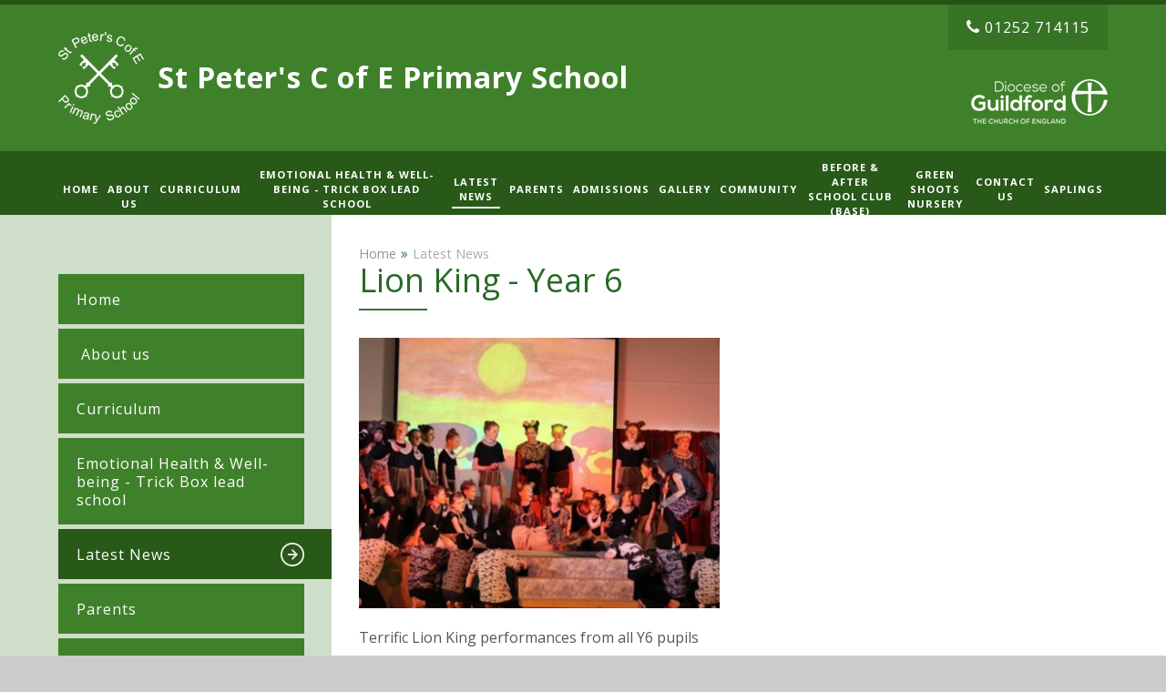

--- FILE ---
content_type: text/html
request_url: https://www.stpeters-farnham.surrey.sch.uk/news/?pid=0&nid=6&storyid=380
body_size: 54992
content:

<!DOCTYPE html>
<!--[if IE 7]><html class="no-ios no-js lte-ie9 lte-ie8 lte-ie7" lang="en" xml:lang="en"><![endif]-->
<!--[if IE 8]><html class="no-ios no-js lte-ie9 lte-ie8"  lang="en" xml:lang="en"><![endif]-->
<!--[if IE 9]><html class="no-ios no-js lte-ie9"  lang="en" xml:lang="en"><![endif]-->
<!--[if !IE]><!--> <html class="no-ios no-js"  lang="en" xml:lang="en"><!--<![endif]-->
	<head>
		<meta http-equiv="X-UA-Compatible" content="IE=edge" />
		<meta http-equiv="content-type" content="text/html; charset=utf-8"/>
		
		<link rel="canonical" href="https://www.stpeters-farnham.surrey.sch.uk/news/?pid=0&amp;nid=6&amp;storyid=380">
		<link rel="stylesheet" integrity="sha512-SfTiTlX6kk+qitfevl/7LibUOeJWlt9rbyDn92a1DqWOw9vWG2MFoays0sgObmWazO5BQPiFucnnEAjpAB+/Sw==" crossorigin="anonymous" referrerpolicy="no-referrer" media="screen" href="https://cdnjs.cloudflare.com/ajax/libs/font-awesome/4.7.0/css/font-awesome.min.css?cache=260112">
<!--[if IE 7]><link rel="stylesheet" media="screen" href="https://cdn.juniperwebsites.co.uk/_includes/font-awesome/4.2.0/css/font-awesome-ie7.min.css?cache=v4.6.56.3">
<![endif]-->
		<title>St Peter's C of E Primary School - Lion King - Year 6</title>
		
<!--[if IE]>
<script>
console = {log:function(){return;}};
</script>
<![endif]-->

<script>
	var boolItemEditDisabled;
	var boolLanguageMode, boolLanguageEditOriginal;
	var boolViewingConnect;
	var boolConnectDashboard;
	var displayRegions = [];
	var intNewFileCount = 0;
	strItemType = "news story";
	strSubItemType = "News Story";

	var featureSupport = {
		tagging: false,
		eventTagging: false
	};
	var boolLoggedIn = false;
boolAdminMode = false;
	var boolSuperUser = false;
strCookieBarStyle = 'none';
	intParentPageID = "0";
	intCurrentItemID = 380;
	intCurrentCatID = 6;
boolIsHomePage = false;
	boolItemEditDisabled = true;
	boolLanguageEditOriginal=true;
	strCurrentLanguage='en-gb';	strFileAttachmentsUploadLocation = 'bottom';	boolViewingConnect = false;	boolConnectDashboard = false;	var objEditorComponentList = {};

</script>

<script src="https://cdn.juniperwebsites.co.uk/admin/_includes/js/mutation_events.min.js?cache=v4.6.56.3"></script>
<script src="https://cdn.juniperwebsites.co.uk/admin/_includes/js/jquery/jquery.js?cache=v4.6.56.3"></script>
<script src="https://cdn.juniperwebsites.co.uk/admin/_includes/js/jquery/jquery.prefilter.js?cache=v4.6.56.3"></script>
<script src="https://cdn.juniperwebsites.co.uk/admin/_includes/js/jquery/jquery.query.js?cache=v4.6.56.3"></script>
<script src="https://cdn.juniperwebsites.co.uk/admin/_includes/js/jquery/js.cookie.js?cache=v4.6.56.3"></script>
<script src="/_includes/editor/template-javascript.asp?cache=260112"></script>
<script src="/admin/_includes/js/functions/minified/functions.login.new.asp?cache=260112"></script>

  <script>

  </script>
<link href="https://www.stpeters-farnham.surrey.sch.uk/feeds/news.asp?nid=6&amp;pid=380&lang=en" rel="alternate" type="application/rss+xml" title="St Peter's C of E Primary School - News Feed"><link href="https://www.stpeters-farnham.surrey.sch.uk/feeds/comments.asp?title=Lion King - Year 6&amp;storyid=380&amp;nid=6&amp;item=news&amp;pid=0&lang=en" rel="alternate" type="application/rss+xml" title="St Peter's C of E Primary School - Lion King - Year 6 - Blog Post Comments"><link rel="stylesheet" media="screen" href="/_site/css/main.css?cache=260112">


	<meta name="mobile-web-app-capable" content="yes">
	<meta name="apple-mobile-web-app-capable" content="yes">
	<meta name="viewport" content="width=device-width, initial-scale=1, minimum-scale=1, maximum-scale=1">
	<link rel="author" href="/humans.txt">
	<link rel="icon" href="/_site/images/favicons/favicon.ico">
	<link rel="apple-touch-icon" href="/_site/images/favicons/favicon.png">
	<link href='https://fonts.googleapis.com/css?family=Open+Sans:400,700,400italic,600,600italic,700italic' rel='stylesheet' type='text/css'>
	<link href='https://fonts.googleapis.com/css?family=Lato:900' rel='stylesheet' type='text/css'>
	<link href='https://fonts.googleapis.com/css?family=Merriweather:300italic' rel='stylesheet' type='text/css'>

	<script type="text/javascript">
	var iOS = ( navigator.userAgent.match(/(iPad|iPhone|iPod)/g) ? true : false );
	if (iOS) { $('html').removeClass('no-ios').addClass('ios'); }
	</script>
<link rel="stylesheet" type="text/css" media="screen" href="/_site/css/content.css" /><link rel="stylesheet" media="screen" href="https://cdn.juniperwebsites.co.uk/_includes/css/content-blocks.css?cache=v4.6.56.3">
<link rel="stylesheet" media="screen" href="/_includes/css/cookie-colour.asp?cache=260112">
<link rel="stylesheet" media="screen" href="https://cdn.juniperwebsites.co.uk/_includes/css/cookies.css?cache=v4.6.56.3">
<link rel="stylesheet" media="screen" href="https://cdn.juniperwebsites.co.uk/_includes/css/cookies.advanced.css?cache=v4.6.56.3">
<link rel="stylesheet" media="screen" href="/_site/css/news.css?cache=260112">
<link rel="stylesheet" media="screen" href="https://cdn.juniperwebsites.co.uk/_includes/css/overlord.css?cache=v4.6.56.3">
<link rel="stylesheet" media="screen" href="https://cdn.juniperwebsites.co.uk/_includes/css/templates.css?cache=v4.6.56.3">
<link rel="stylesheet" media="screen" href="/_site/css/attachments.css?cache=260112">
<link rel="stylesheet" media="screen" href="/_site/css/templates.css?cache=260112">
<style>#print_me { display: none;}</style><script src="https://cdn.juniperwebsites.co.uk/admin/_includes/js/modernizr.js?cache=v4.6.56.3"></script>
<script integrity="sha256-oTyWrNiP6Qftu4vs2g0RPCKr3g1a6QTlITNgoebxRc4=" crossorigin="anonymous" referrerpolicy="no-referrer" src="https://code.jquery.com/ui/1.10.4/jquery-ui.min.js?cache=260112"></script>
<script src="https://cdn.juniperwebsites.co.uk/admin/_includes/js/jquery/jquery.ui.timepicker.min.js?cache=v4.6.56.3"></script>
<link rel="stylesheet" media="screen" href="https://cdn.juniperwebsites.co.uk/admin/_includes/css/jquery.ui.timepicker.css?cache=v4.6.56.3">
<script src="https://cdn.juniperwebsites.co.uk/admin/_includes/js/jquery/jquery-ui.touch-punch.min.js?cache=v4.6.56.3"></script>
<link rel="stylesheet" media="screen" href="https://cdn.juniperwebsites.co.uk/admin/_includes/css/jquery-ui.css?cache=v4.6.56.3">
<script src="https://cdn.juniperwebsites.co.uk/_includes/js/swfobject.js?cache=v4.6.56.3"></script>

        <meta property="og:site_name" content="St Peter's C of E Primary School" />
        <meta property="og:title" content="Lion King - Year 6" />
        <meta property="og:image" content="https://www.stpeters-farnham.surrey.sch.uk/_site/data/images/news/380/lion%20king%20play.jpg" />
        <meta property="og:type" content="website" />
        <meta property="twitter:card" content="summary" />
</head>


    <body>


<div id="print_me"></div>
<div class="mason mason--inner">

	<section class="access">
		<a class="access__anchor" name="header"></a>
		<a class="access__link" href="#content">Skip to content &darr;</a>
	</section>

	

	<header class="section header">
		<div class="header__inner">
			<a href="/" class="header__logo">
				<img src="/_site/images/design/logo.png">
			</a>
			<div class="header__title">
				<h1>
					St Peter's C of E <span>Primary School</span>
				</h1>
			</div>
			<div class="header__links">
				
				<a href="tel:01252714115"><i class="fa fa-phone" aria-hidden="Phone"></i>01252 714115</a>
			</div>
			<div class="header__dofg">
				<img src="/_site/images/design/dofg.png" alt="dofg">
			</div>
		</div>
	</header>

	<div id="menuBtn" class="menu__btn">
		<div id="menuBtnText" class="menu__btn__text">
			<div class="menu__btn__close">Close<i class="fa fa-times"></i></div>
			<div class="menu__btn__menu">Menu<i class="fa fa-bars"></i></div>
		</div>
	</div>

	<nav class="section menu">
		<div class="menu__inner">
			<ul class="menu__list"><li class="menu__list__item menu__list__item--page_1"><a class="menu__list__item__link" id="page_1" href="/"><span>Home</span></a><button class="menu__list__item__button" data-tab=".menu__list__item--page_1--expand"><i class="menu__list__item__button__icon fa fa-angle-down"></i></button></li><li class="menu__list__item menu__list__item--page_6 menu__list__item--subitems"><a class="menu__list__item__link" id="page_6" href="/page/?title=%26%238203%3B+About+us&amp;pid=6"><span>&#8203; About us</span></a><button class="menu__list__item__button" data-tab=".menu__list__item--page_6--expand"><i class="menu__list__item__button__icon fa fa-angle-down"></i></button><ul class="menu__list__item__sub"><li class="menu__list__item menu__list__item--page_593"><a class="menu__list__item__link" id="page_593" href="/page/?title=Our+Vision+and+Values&amp;pid=593"><span>Our Vision and Values</span></a><button class="menu__list__item__button" data-tab=".menu__list__item--page_593--expand"><i class="menu__list__item__button__icon fa fa-angle-down"></i></button></li><li class="menu__list__item menu__list__item--page_12"><a class="menu__list__item__link" id="page_12" href="/page/?title=Staff+at+St+Peter%27s&amp;pid=12"><span>Staff at St Peter's</span></a><button class="menu__list__item__button" data-tab=".menu__list__item--page_12--expand"><i class="menu__list__item__button__icon fa fa-angle-down"></i></button></li><li class="menu__list__item menu__list__item--page_18"><a class="menu__list__item__link" id="page_18" href="/page/?title=Governors&amp;pid=18"><span>Governors</span></a><button class="menu__list__item__button" data-tab=".menu__list__item--page_18--expand"><i class="menu__list__item__button__icon fa fa-angle-down"></i></button></li><li class="menu__list__item menu__list__item--page_185"><a class="menu__list__item__link" id="page_185" href="/page/?title=COLLECTIVE+WORSHIP&amp;pid=185"><span>COLLECTIVE WORSHIP</span></a><button class="menu__list__item__button" data-tab=".menu__list__item--page_185--expand"><i class="menu__list__item__button__icon fa fa-angle-down"></i></button></li><li class="menu__list__item menu__list__item--page_20"><a class="menu__list__item__link" id="page_20" href="/page/?title=Spiritual+Moral+Social+Cultural&amp;pid=20"><span>Spiritual Moral Social Cultural</span></a><button class="menu__list__item__button" data-tab=".menu__list__item--page_20--expand"><i class="menu__list__item__button__icon fa fa-angle-down"></i></button></li><li class="menu__list__item menu__list__item--page_17"><a class="menu__list__item__link" id="page_17" href="/page/?title=Pupil+Premium++%26amp%3B+Sports+Fund&amp;pid=17"><span>Pupil Premium  &amp; Sports Fund</span></a><button class="menu__list__item__button" data-tab=".menu__list__item--page_17--expand"><i class="menu__list__item__button__icon fa fa-angle-down"></i></button></li><li class="menu__list__item menu__list__item--page_3"><a class="menu__list__item__link" id="page_3" href="/page/?title=Whole+School+National+Awards&amp;pid=3"><span>Whole School National Awards</span></a><button class="menu__list__item__button" data-tab=".menu__list__item--page_3--expand"><i class="menu__list__item__button__icon fa fa-angle-down"></i></button></li><li class="menu__list__item menu__list__item--url_1"><a class="menu__list__item__link" id="url_1" href="/calendar/?calid=1&amp;pid=6&amp;viewid=1"><span>Calendar</span></a><button class="menu__list__item__button" data-tab=".menu__list__item--url_1--expand"><i class="menu__list__item__button__icon fa fa-angle-down"></i></button></li><li class="menu__list__item menu__list__item--page_44"><a class="menu__list__item__link" id="page_44" href="/page/?title=Clubs&amp;pid=44"><span>Clubs</span></a><button class="menu__list__item__button" data-tab=".menu__list__item--page_44--expand"><i class="menu__list__item__button__icon fa fa-angle-down"></i></button></li><li class="menu__list__item menu__list__item--page_25"><a class="menu__list__item__link" id="page_25" href="/page/?title=Term+Dates%26%23160%3B&amp;pid=25"><span>Term Dates&#160;</span></a><button class="menu__list__item__button" data-tab=".menu__list__item--page_25--expand"><i class="menu__list__item__button__icon fa fa-angle-down"></i></button></li><li class="menu__list__item menu__list__item--url_3"><a class="menu__list__item__link" id="url_3" href="http://reports.ofsted.gov.uk/inspection-reports/find-inspection-report/provider/ELS/125182" target="_blank" rel="external"><span>OFSTED</span></a><button class="menu__list__item__button" data-tab=".menu__list__item--url_3--expand"><i class="menu__list__item__button__icon fa fa-angle-down"></i></button></li><li class="menu__list__item menu__list__item--page_202"><a class="menu__list__item__link" id="page_202" href="/page/?title=OFSTED+March+2024&amp;pid=202"><span>OFSTED March 2024</span></a><button class="menu__list__item__button" data-tab=".menu__list__item--page_202--expand"><i class="menu__list__item__button__icon fa fa-angle-down"></i></button></li><li class="menu__list__item menu__list__item--page_14"><a class="menu__list__item__link" id="page_14" href="/page/?title=SIAMS+%2D+church+inspection+%2DMarch+2023+%2D+graded+Excellent+in+all+areas+%2D+see+report+below&amp;pid=14"><span>SIAMS - church inspection -March 2023 - graded Excellent in all areas - see report below</span></a><button class="menu__list__item__button" data-tab=".menu__list__item--page_14--expand"><i class="menu__list__item__button__icon fa fa-angle-down"></i></button></li><li class="menu__list__item menu__list__item--page_15"><a class="menu__list__item__link" id="page_15" href="/page/?title=Attainment+data&amp;pid=15"><span>Attainment data</span></a><button class="menu__list__item__button" data-tab=".menu__list__item--page_15--expand"><i class="menu__list__item__button__icon fa fa-angle-down"></i></button></li><li class="menu__list__item menu__list__item--page_440"><a class="menu__list__item__link" id="page_440" href="/page/?title=Progress+Data+%26amp%3B+Finance&amp;pid=440"><span>Progress Data &amp; Finance</span></a><button class="menu__list__item__button" data-tab=".menu__list__item--page_440--expand"><i class="menu__list__item__button__icon fa fa-angle-down"></i></button></li><li class="menu__list__item menu__list__item--page_13"><a class="menu__list__item__link" id="page_13" href="/page/?title=School+Committees+%26amp%3B+Leadership&amp;pid=13"><span>School Committees &amp; Leadership</span></a><button class="menu__list__item__button" data-tab=".menu__list__item--page_13--expand"><i class="menu__list__item__button__icon fa fa-angle-down"></i></button></li><li class="menu__list__item menu__list__item--page_43"><a class="menu__list__item__link" id="page_43" href="/page/?title=School+Day&amp;pid=43"><span>School Day</span></a><button class="menu__list__item__button" data-tab=".menu__list__item--page_43--expand"><i class="menu__list__item__button__icon fa fa-angle-down"></i></button></li><li class="menu__list__item menu__list__item--page_46"><a class="menu__list__item__link" id="page_46" href="/page/?title=Newsletters&amp;pid=46"><span>Newsletters</span></a><button class="menu__list__item__button" data-tab=".menu__list__item--page_46--expand"><i class="menu__list__item__button__icon fa fa-angle-down"></i></button></li><li class="menu__list__item menu__list__item--page_138"><a class="menu__list__item__link" id="page_138" href="/page/?title=Safeguarding&amp;pid=138"><span>Safeguarding</span></a><button class="menu__list__item__button" data-tab=".menu__list__item--page_138--expand"><i class="menu__list__item__button__icon fa fa-angle-down"></i></button></li><li class="menu__list__item menu__list__item--page_454"><a class="menu__list__item__link" id="page_454" href="/page/?title=Vacancies&amp;pid=454"><span>Vacancies</span></a><button class="menu__list__item__button" data-tab=".menu__list__item--page_454--expand"><i class="menu__list__item__button__icon fa fa-angle-down"></i></button></li><li class="menu__list__item menu__list__item--page_652"><a class="menu__list__item__link" id="page_652" href="/page/?title=SIAMS++March+2023+%2D+excellent+in+all+areas&amp;pid=652"><span>SIAMS  March 2023 - excellent in all areas</span></a><button class="menu__list__item__button" data-tab=".menu__list__item--page_652--expand"><i class="menu__list__item__button__icon fa fa-angle-down"></i></button></li></ul></li><li class="menu__list__item menu__list__item--page_7 menu__list__item--subitems"><a class="menu__list__item__link" id="page_7" href="/page/?title=Curriculum&amp;pid=7"><span>Curriculum</span></a><button class="menu__list__item__button" data-tab=".menu__list__item--page_7--expand"><i class="menu__list__item__button__icon fa fa-angle-down"></i></button><ul class="menu__list__item__sub"><li class="menu__list__item menu__list__item--page_459"><a class="menu__list__item__link" id="page_459" href="/page/?title=Curriculum+Overview+%2D+what+my+child+is+learning&amp;pid=459"><span>Curriculum Overview - what my child is learning</span></a><button class="menu__list__item__button" data-tab=".menu__list__item--page_459--expand"><i class="menu__list__item__button__icon fa fa-angle-down"></i></button></li><li class="menu__list__item menu__list__item--page_31"><a class="menu__list__item__link" id="page_31" href="/page/?title=Inclusion+%2B+Special+Educational+Needs&amp;pid=31"><span>Inclusion + Special Educational Needs</span></a><button class="menu__list__item__button" data-tab=".menu__list__item--page_31--expand"><i class="menu__list__item__button__icon fa fa-angle-down"></i></button></li><li class="menu__list__item menu__list__item--page_587"><a class="menu__list__item__link" id="page_587" href="/page/?title=ART&amp;pid=587"><span>ART</span></a><button class="menu__list__item__button" data-tab=".menu__list__item--page_587--expand"><i class="menu__list__item__button__icon fa fa-angle-down"></i></button></li><li class="menu__list__item menu__list__item--page_586"><a class="menu__list__item__link" id="page_586" href="/page/?title=COMPUTING&amp;pid=586"><span>COMPUTING</span></a><button class="menu__list__item__button" data-tab=".menu__list__item--page_586--expand"><i class="menu__list__item__button__icon fa fa-angle-down"></i></button></li><li class="menu__list__item menu__list__item--page_588"><a class="menu__list__item__link" id="page_588" href="/page/?title=DESIGN+%26amp%3B+TECHNOLOGY&amp;pid=588"><span>DESIGN &amp; TECHNOLOGY</span></a><button class="menu__list__item__button" data-tab=".menu__list__item--page_588--expand"><i class="menu__list__item__button__icon fa fa-angle-down"></i></button></li><li class="menu__list__item menu__list__item--page_580"><a class="menu__list__item__link" id="page_580" href="/page/?title=ENGLISH&amp;pid=580"><span>ENGLISH</span></a><button class="menu__list__item__button" data-tab=".menu__list__item--page_580--expand"><i class="menu__list__item__button__icon fa fa-angle-down"></i></button></li><li class="menu__list__item menu__list__item--page_591"><a class="menu__list__item__link" id="page_591" href="/page/?title=YR+%2D+also+see+curriculum+overview+each+half+term&amp;pid=591"><span>YR - also see curriculum overview each half term</span></a><button class="menu__list__item__button" data-tab=".menu__list__item--page_591--expand"><i class="menu__list__item__button__icon fa fa-angle-down"></i></button></li><li class="menu__list__item menu__list__item--page_584"><a class="menu__list__item__link" id="page_584" href="/page/?title=HISTORY+%26amp%3B+GEOGRAPHY&amp;pid=584"><span>HISTORY &amp; GEOGRAPHY</span></a><button class="menu__list__item__button" data-tab=".menu__list__item--page_584--expand"><i class="menu__list__item__button__icon fa fa-angle-down"></i></button></li><li class="menu__list__item menu__list__item--page_457"><a class="menu__list__item__link" id="page_457" href="/page/?title=LEARNING+FOR+LIFE+%28PSHE%29&amp;pid=457"><span>LEARNING FOR LIFE (PSHE)</span></a><button class="menu__list__item__button" data-tab=".menu__list__item--page_457--expand"><i class="menu__list__item__button__icon fa fa-angle-down"></i></button></li><li class="menu__list__item menu__list__item--page_582"><a class="menu__list__item__link" id="page_582" href="/page/?title=MATHS&amp;pid=582"><span>MATHS</span></a><button class="menu__list__item__button" data-tab=".menu__list__item--page_582--expand"><i class="menu__list__item__button__icon fa fa-angle-down"></i></button></li><li class="menu__list__item menu__list__item--page_589"><a class="menu__list__item__link" id="page_589" href="/page/?title=MODERN+FOREIGN+LANGUAGE+%2D+FRENCH&amp;pid=589"><span>MODERN FOREIGN LANGUAGE - FRENCH</span></a><button class="menu__list__item__button" data-tab=".menu__list__item--page_589--expand"><i class="menu__list__item__button__icon fa fa-angle-down"></i></button></li><li class="menu__list__item menu__list__item--page_585"><a class="menu__list__item__link" id="page_585" href="/page/?title=MUSIC&amp;pid=585"><span>MUSIC</span></a><button class="menu__list__item__button" data-tab=".menu__list__item--page_585--expand"><i class="menu__list__item__button__icon fa fa-angle-down"></i></button></li><li class="menu__list__item menu__list__item--page_590"><a class="menu__list__item__link" id="page_590" href="/page/?title=PHYSICAL+EDUCATION&amp;pid=590"><span>PHYSICAL EDUCATION</span></a><button class="menu__list__item__button" data-tab=".menu__list__item--page_590--expand"><i class="menu__list__item__button__icon fa fa-angle-down"></i></button></li><li class="menu__list__item menu__list__item--page_559"><a class="menu__list__item__link" id="page_559" href="/page/?title=RELIGIOUS+EDUCATION&amp;pid=559"><span>RELIGIOUS EDUCATION</span></a><button class="menu__list__item__button" data-tab=".menu__list__item--page_559--expand"><i class="menu__list__item__button__icon fa fa-angle-down"></i></button></li><li class="menu__list__item menu__list__item--page_583"><a class="menu__list__item__link" id="page_583" href="/page/?title=SCIENCE&amp;pid=583"><span>SCIENCE</span></a><button class="menu__list__item__button" data-tab=".menu__list__item--page_583--expand"><i class="menu__list__item__button__icon fa fa-angle-down"></i></button></li><li class="menu__list__item menu__list__item--page_600"><a class="menu__list__item__link" id="page_600" href="/page/?title=Curriculum+Cookery&amp;pid=600"><span>Curriculum Cookery</span></a><button class="menu__list__item__button" data-tab=".menu__list__item--page_600--expand"><i class="menu__list__item__button__icon fa fa-angle-down"></i></button></li><li class="menu__list__item menu__list__item--page_597"><a class="menu__list__item__link" id="page_597" href="/page/?title=Forest+School+%26amp%3B+Outdoor+Learning&amp;pid=597"><span>Forest School &amp; Outdoor Learning</span></a><button class="menu__list__item__button" data-tab=".menu__list__item--page_597--expand"><i class="menu__list__item__button__icon fa fa-angle-down"></i></button></li></ul></li><li class="menu__list__item menu__list__item--page_463 menu__list__item--subitems"><a class="menu__list__item__link" id="page_463" href="/page/?title=%26%238203%3B%26%238203%3B%26%238203%3B%26%238203%3B%26%238203%3B%26%238203%3B%26%238203%3B%26%238203%3BEmotional+Health+%26amp%3B+Well%2Dbeing+%2D+Trick+Box+lead+school&amp;pid=463"><span>&#8203;&#8203;&#8203;&#8203;&#8203;&#8203;&#8203;&#8203;Emotional Health &amp; Well-being - Trick Box lead school</span></a><button class="menu__list__item__button" data-tab=".menu__list__item--page_463--expand"><i class="menu__list__item__button__icon fa fa-angle-down"></i></button><ul class="menu__list__item__sub"><li class="menu__list__item menu__list__item--page_598"><a class="menu__list__item__link" id="page_598" href="/page/?title=The+Daily+Mile&amp;pid=598"><span>The Daily Mile</span></a><button class="menu__list__item__button" data-tab=".menu__list__item--page_598--expand"><i class="menu__list__item__button__icon fa fa-angle-down"></i></button></li><li class="menu__list__item menu__list__item--page_594"><a class="menu__list__item__link" id="page_594" href="/page/?title=HOME+SCHOOL+LINK+WORKER&amp;pid=594"><span>HOME SCHOOL LINK WORKER</span></a><button class="menu__list__item__button" data-tab=".menu__list__item--page_594--expand"><i class="menu__list__item__button__icon fa fa-angle-down"></i></button></li><li class="menu__list__item menu__list__item--page_601"><a class="menu__list__item__link" id="page_601" href="/page/?title=ELSA+%28Emotional+Literacy+Support+Assistant%29&amp;pid=601"><span>ELSA (Emotional Literacy Support Assistant)</span></a><button class="menu__list__item__button" data-tab=".menu__list__item--page_601--expand"><i class="menu__list__item__button__icon fa fa-angle-down"></i></button></li><li class="menu__list__item menu__list__item--page_563"><a class="menu__list__item__link" id="page_563" href="/page/?title=Young+Carers+%26amp%3B+Rainbows&amp;pid=563"><span>Young Carers &amp; Rainbows</span></a><button class="menu__list__item__button" data-tab=".menu__list__item--page_563--expand"><i class="menu__list__item__button__icon fa fa-angle-down"></i></button></li><li class="menu__list__item menu__list__item--page_599"><a class="menu__list__item__link" id="page_599" href="/page/?title=The+Outdoor+Environment&amp;pid=599"><span>The Outdoor Environment</span></a><button class="menu__list__item__button" data-tab=".menu__list__item--page_599--expand"><i class="menu__list__item__button__icon fa fa-angle-down"></i></button></li><li class="menu__list__item menu__list__item--page_660"><a class="menu__list__item__link" id="page_660" href="/page/?title=Trick+Box+%2D+which+tricks+should+my+child+know%3F&amp;pid=660"><span>Trick Box - which tricks should my child know?</span></a><button class="menu__list__item__button" data-tab=".menu__list__item--page_660--expand"><i class="menu__list__item__button__icon fa fa-angle-down"></i></button></li><li class="menu__list__item menu__list__item--page_668"><a class="menu__list__item__link" id="page_668" href="/page/?title=Yoga&amp;pid=668"><span>Yoga</span></a><button class="menu__list__item__button" data-tab=".menu__list__item--page_668--expand"><i class="menu__list__item__button__icon fa fa-angle-down"></i></button></li></ul></li><li class="menu__list__item menu__list__item--news_category_6 menu__list__item--selected"><a class="menu__list__item__link" id="news_category_6" href="/news/?pid=0&amp;nid=6"><span>Latest News</span></a><button class="menu__list__item__button" data-tab=".menu__list__item--news_category_6--expand"><i class="menu__list__item__button__icon fa fa-angle-down"></i></button></li><li class="menu__list__item menu__list__item--page_8 menu__list__item--subitems"><a class="menu__list__item__link" id="page_8" href="/page/?title=Parents&amp;pid=8"><span>Parents</span></a><button class="menu__list__item__button" data-tab=".menu__list__item--page_8--expand"><i class="menu__list__item__button__icon fa fa-angle-down"></i></button><ul class="menu__list__item__sub"><li class="menu__list__item menu__list__item--page_140"><a class="menu__list__item__link" id="page_140" href="/app"><span>School News App</span></a><button class="menu__list__item__button" data-tab=".menu__list__item--page_140--expand"><i class="menu__list__item__button__icon fa fa-angle-down"></i></button></li><li class="menu__list__item menu__list__item--page_50"><a class="menu__list__item__link" id="page_50" href="/page/?title=Policies&amp;pid=50"><span>Policies</span></a><button class="menu__list__item__button" data-tab=".menu__list__item--page_50--expand"><i class="menu__list__item__button__icon fa fa-angle-down"></i></button></li><li class="menu__list__item menu__list__item--page_47"><a class="menu__list__item__link" id="page_47" href="/page/?title=Uniform&amp;pid=47"><span>Uniform</span></a><button class="menu__list__item__button" data-tab=".menu__list__item--page_47--expand"><i class="menu__list__item__button__icon fa fa-angle-down"></i></button></li><li class="menu__list__item menu__list__item--page_49"><a class="menu__list__item__link" id="page_49" href="/page/?title=Useful+Forms&amp;pid=49"><span>Useful Forms</span></a><button class="menu__list__item__button" data-tab=".menu__list__item--page_49--expand"><i class="menu__list__item__button__icon fa fa-angle-down"></i></button></li><li class="menu__list__item menu__list__item--page_192"><a class="menu__list__item__link" id="page_192" href="/page/?title=Governor+Updates&amp;pid=192"><span>Governor Updates</span></a><button class="menu__list__item__button" data-tab=".menu__list__item--page_192--expand"><i class="menu__list__item__button__icon fa fa-angle-down"></i></button></li><li class="menu__list__item menu__list__item--page_133"><a class="menu__list__item__link" id="page_133" href="/page/?title=Mathletics&amp;pid=133"><span>Mathletics</span></a><button class="menu__list__item__button" data-tab=".menu__list__item--page_133--expand"><i class="menu__list__item__button__icon fa fa-angle-down"></i></button></li><li class="menu__list__item menu__list__item--page_176"><a class="menu__list__item__link" id="page_176" href="/page/?title=Parent+Handbook&amp;pid=176"><span>Parent Handbook</span></a><button class="menu__list__item__button" data-tab=".menu__list__item--page_176--expand"><i class="menu__list__item__button__icon fa fa-angle-down"></i></button></li><li class="menu__list__item menu__list__item--page_186"><a class="menu__list__item__link" id="page_186" href="/page/?title=PTFA&amp;pid=186"><span>PTFA</span></a><button class="menu__list__item__button" data-tab=".menu__list__item--page_186--expand"><i class="menu__list__item__button__icon fa fa-angle-down"></i></button></li><li class="menu__list__item menu__list__item--page_191"><a class="menu__list__item__link" id="page_191" href="/page/?title=School+Lunch&amp;pid=191"><span>School Lunch</span></a><button class="menu__list__item__button" data-tab=".menu__list__item--page_191--expand"><i class="menu__list__item__button__icon fa fa-angle-down"></i></button></li><li class="menu__list__item menu__list__item--page_224"><a class="menu__list__item__link" id="page_224" href="/page/?title=Emergency+Closures&amp;pid=224"><span>Emergency Closures</span></a><button class="menu__list__item__button" data-tab=".menu__list__item--page_224--expand"><i class="menu__list__item__button__icon fa fa-angle-down"></i></button></li><li class="menu__list__item menu__list__item--page_518"><a class="menu__list__item__link" id="page_518" href="/page/?title=HOME+LEARNING+PROVISION+%2D+in+the+event+of+future+need&amp;pid=518"><span>HOME LEARNING PROVISION - in the event of future need</span></a><button class="menu__list__item__button" data-tab=".menu__list__item--page_518--expand"><i class="menu__list__item__button__icon fa fa-angle-down"></i></button></li></ul></li><li class="menu__list__item menu__list__item--page_9"><a class="menu__list__item__link" id="page_9" href="/page/?title=Admissions&amp;pid=9"><span>Admissions</span></a><button class="menu__list__item__button" data-tab=".menu__list__item--page_9--expand"><i class="menu__list__item__button__icon fa fa-angle-down"></i></button></li><li class="menu__list__item menu__list__item--photo_gallery_1"><a class="menu__list__item__link" id="photo_gallery_1" href="/gallery/?pid=0&amp;gcatid=1"><span>Gallery</span></a><button class="menu__list__item__button" data-tab=".menu__list__item--photo_gallery_1--expand"><i class="menu__list__item__button__icon fa fa-angle-down"></i></button></li><li class="menu__list__item menu__list__item--page_22 menu__list__item--subitems"><a class="menu__list__item__link" id="page_22" href="/page/?title=Community&amp;pid=22"><span>Community</span></a><button class="menu__list__item__button" data-tab=".menu__list__item--page_22--expand"><i class="menu__list__item__button__icon fa fa-angle-down"></i></button><ul class="menu__list__item__sub"><li class="menu__list__item menu__list__item--page_92"><a class="menu__list__item__link" id="page_92" href="/page/?title=Global+Connections+%28currently+being+updated%29&amp;pid=92"><span>Global Connections (currently being updated)</span></a><button class="menu__list__item__button" data-tab=".menu__list__item--page_92--expand"><i class="menu__list__item__button__icon fa fa-angle-down"></i></button></li><li class="menu__list__item menu__list__item--page_33"><a class="menu__list__item__link" id="page_33" href="/page/?title=Guildford+Diocese+and+St+Peter%27s+Church&amp;pid=33"><span>Guildford Diocese and St Peter's Church</span></a><button class="menu__list__item__button" data-tab=".menu__list__item--page_33--expand"><i class="menu__list__item__button__icon fa fa-angle-down"></i></button></li><li class="menu__list__item menu__list__item--page_34"><a class="menu__list__item__link" id="page_34" href="/page/?title=Schools+Working+Together&amp;pid=34"><span>Schools Working Together</span></a><button class="menu__list__item__button" data-tab=".menu__list__item--page_34--expand"><i class="menu__list__item__button__icon fa fa-angle-down"></i></button></li></ul></li><li class="menu__list__item menu__list__item--page_519"><a class="menu__list__item__link" id="page_519" href="/page/?title=Before+%26amp%3B+After+School+Club+%28BASE%29&amp;pid=519"><span>Before &amp; After School Club (BASE)</span></a><button class="menu__list__item__button" data-tab=".menu__list__item--page_519--expand"><i class="menu__list__item__button__icon fa fa-angle-down"></i></button></li><li class="menu__list__item menu__list__item--page_272 menu__list__item--subitems"><a class="menu__list__item__link" id="page_272" href="/page/?title=Green+Shoots+Nursery&amp;pid=272"><span>Green Shoots Nursery</span></a><button class="menu__list__item__button" data-tab=".menu__list__item--page_272--expand"><i class="menu__list__item__button__icon fa fa-angle-down"></i></button><ul class="menu__list__item__sub"><li class="menu__list__item menu__list__item--page_281"><a class="menu__list__item__link" id="page_281" href="/page/?title=About+Us&amp;pid=281"><span>About Us</span></a><button class="menu__list__item__button" data-tab=".menu__list__item--page_281--expand"><i class="menu__list__item__button__icon fa fa-angle-down"></i></button></li><li class="menu__list__item menu__list__item--page_280"><a class="menu__list__item__link" id="page_280" href="/page/?title=Nursery+Curriculum&amp;pid=280"><span>Nursery Curriculum</span></a><button class="menu__list__item__button" data-tab=".menu__list__item--page_280--expand"><i class="menu__list__item__button__icon fa fa-angle-down"></i></button></li><li class="menu__list__item menu__list__item--page_279"><a class="menu__list__item__link" id="page_279" href="/page/?title=Nursery+Admissions&amp;pid=279"><span>Nursery Admissions</span></a><button class="menu__list__item__button" data-tab=".menu__list__item--page_279--expand"><i class="menu__list__item__button__icon fa fa-angle-down"></i></button></li><li class="menu__list__item menu__list__item--page_282"><a class="menu__list__item__link" id="page_282" href="/page/?title=Nursery+Funding&amp;pid=282"><span>Nursery Funding</span></a><button class="menu__list__item__button" data-tab=".menu__list__item--page_282--expand"><i class="menu__list__item__button__icon fa fa-angle-down"></i></button></li><li class="menu__list__item menu__list__item--photo_gallery_6"><a class="menu__list__item__link" id="photo_gallery_6" href="/gallery/?pid=272&amp;gcatid=6"><span>Nursery Gallery</span></a><button class="menu__list__item__button" data-tab=".menu__list__item--photo_gallery_6--expand"><i class="menu__list__item__button__icon fa fa-angle-down"></i></button></li><li class="menu__list__item menu__list__item--page_278"><a class="menu__list__item__link" id="page_278" href="/page/?title=Contact&amp;pid=278"><span>Contact</span></a><button class="menu__list__item__button" data-tab=".menu__list__item--page_278--expand"><i class="menu__list__item__button__icon fa fa-angle-down"></i></button></li><li class="menu__list__item menu__list__item--page_662"><a class="menu__list__item__link" id="page_662" href="/page/?title=Testimonials&amp;pid=662"><span>Testimonials</span></a><button class="menu__list__item__button" data-tab=".menu__list__item--page_662--expand"><i class="menu__list__item__button__icon fa fa-angle-down"></i></button></li></ul></li><li class="menu__list__item menu__list__item--page_2 menu__list__item--subitems"><a class="menu__list__item__link" id="page_2" href="/page/?title=Contact+Us&amp;pid=2"><span>Contact Us</span></a><button class="menu__list__item__button" data-tab=".menu__list__item--page_2--expand"><i class="menu__list__item__button__icon fa fa-angle-down"></i></button><ul class="menu__list__item__sub"><li class="menu__list__item menu__list__item--page_48"><a class="menu__list__item__link" id="page_48" href="/page/?title=Travel%26%23160%3B&amp;pid=48"><span>Travel&#160;</span></a><button class="menu__list__item__button" data-tab=".menu__list__item--page_48--expand"><i class="menu__list__item__button__icon fa fa-angle-down"></i></button></li></ul></li><li class="menu__list__item menu__list__item--page_664"><a class="menu__list__item__link" id="page_664" href="/page/?title=Saplings&amp;pid=664"><span>Saplings</span></a><button class="menu__list__item__button" data-tab=".menu__list__item--page_664--expand"><i class="menu__list__item__button__icon fa fa-angle-down"></i></button></li></ul>
		</div>
	</nav>

	

	<main class="main">
		<div class="main__wrap">
			<div class="main__inner">
				<nav class="subnav">
					<a class="subnav__anchor" name="subnav"></a>
					<a class="subnav__trigger">In this section...<i class="fa fa-angle-down"></i></a>
					<ul class="subnav__list"><li class="subnav__list__item subnav__list__item--page_1"><a class="subnav__list__item__link" id="page_1" href="/">Home</a></li><li class="subnav__list__item subnav__list__item--page_6"><a class="subnav__list__item__link" id="page_6" href="/page/?title=%26%238203%3B+About+us&amp;pid=6">&#8203; About us</a></li><li class="subnav__list__item subnav__list__item--page_7"><a class="subnav__list__item__link" id="page_7" href="/page/?title=Curriculum&amp;pid=7">Curriculum</a></li><li class="subnav__list__item subnav__list__item--page_463"><a class="subnav__list__item__link" id="page_463" href="/page/?title=%26%238203%3B%26%238203%3B%26%238203%3B%26%238203%3B%26%238203%3B%26%238203%3B%26%238203%3B%26%238203%3BEmotional+Health+%26amp%3B+Well%2Dbeing+%2D+Trick+Box+lead+school&amp;pid=463">&#8203;&#8203;&#8203;&#8203;&#8203;&#8203;&#8203;&#8203;Emotional Health &amp; Well-being - Trick Box lead school</a></li><li class="subnav__list__item subnav__list__item--news_category_6 subnav__list__item--selected"><a class="subnav__list__item__link" id="news_category_6" href="/news/?pid=0&amp;nid=6">Latest News</a></li><li class="subnav__list__item subnav__list__item--page_8"><a class="subnav__list__item__link" id="page_8" href="/page/?title=Parents&amp;pid=8">Parents</a></li><li class="subnav__list__item subnav__list__item--page_9"><a class="subnav__list__item__link" id="page_9" href="/page/?title=Admissions&amp;pid=9">Admissions</a></li><li class="subnav__list__item subnav__list__item--photo_gallery_1"><a class="subnav__list__item__link" id="photo_gallery_1" href="/gallery/?pid=0&amp;gcatid=1">Gallery</a></li><li class="subnav__list__item subnav__list__item--page_22"><a class="subnav__list__item__link" id="page_22" href="/page/?title=Community&amp;pid=22">Community</a></li><li class="subnav__list__item subnav__list__item--page_519"><a class="subnav__list__item__link" id="page_519" href="/page/?title=Before+%26amp%3B+After+School+Club+%28BASE%29&amp;pid=519">Before &amp; After School Club (BASE)</a></li><li class="subnav__list__item subnav__list__item--page_272"><a class="subnav__list__item__link" id="page_272" href="/page/?title=Green+Shoots+Nursery&amp;pid=272">Green Shoots Nursery</a></li><li class="subnav__list__item subnav__list__item--page_2"><a class="subnav__list__item__link" id="page_2" href="/page/?title=Contact+Us&amp;pid=2">Contact Us</a></li><li class="subnav__list__item subnav__list__item--page_664"><a class="subnav__list__item__link" id="page_664" href="/page/?title=Saplings&amp;pid=664">Saplings</a></li></ul>
				</nav>
				<div class="content content--news_story"><ul class="content__path"><li class="content__path__item content__path__item--page_1"><a class="content__path__item__link" id="page_1" href="/">Home</a><span class="content__path__item__sep">&raquo;</span></li><li class="content__path__item content__path__item--news_category_6 content__path__item--selected"><a class="content__path__item__link" id="news_category_6" href="/news/?pid=0&amp;nid=6">Latest News</a><span class="content__path__item__sep">&raquo;</span></li></ul><h1 class="content__title" id="itemTitle">Lion King - Year 6</h1>
					<a class="content__anchor" name="content"></a>
					<div class="content__region"><div class="content__news__img"><img style="width: 100%; height: auto;" src="/_site/data/images/news/380/main-lion king play.jpg" alt=""/></div><div class="content__news__intro"><p>Terrific Lion King performances from all Y6 pupils</p>

<p><a href="https://twitter.com/Artsmarkaward">@Artsmarkaward</a></p>

<p><a href="https://twitter.com/hashtag/Lionking?src=hashtag_click">#Lionking</a> <a href="https://twitter.com/hashtag/performanceinschools?src=hashtag_click">#performanceinschools</a> <a href="https://twitter.com/hashtag/creativecurriculum?src=hashtag_click">#creativecurriculum</a> <a href="https://twitter.com/hashtag/performingarts?src=hashtag_click">#performingarts</a> <a href="https://twitter.com/hashtag/Wellbeing?src=hashtag_click">#Wellbeing</a> <a href="https://twitter.com/hashtag/Y6shiningbrightly?src=hashtag_click">#Y6shiningbrightly</a> <a href="https://twitter.com/hashtag/Y6?src=hashtag_click">#Y6</a> <a href="https://twitter.com/hashtag/weydonschool?src=hashtag_click">#weydonschool</a></p>

<p><a href="https://twitter.com/StPetersFarnham/status/1416366505218822148/photo/1"><img alt="Image" src="https://pbs.twimg.com/media/E6fxyeZWEAYuMP5?format=jpg&amp;name=360x360" title="" /></a></p>

<p><a href="https://twitter.com/StPetersFarnham/status/1416366505218822148/photo/3"><img alt="Image" src="https://pbs.twimg.com/media/E6fxzYBXEAMqZjq?format=jpg&amp;name=360x360" title="" /></a></p>
</div><div class="content__news__main"></div></div><div class="content__share"><ul class="content__share__list"><li class="content__share__list__icon content__share__list__icon--email hex--email"><a href="mailto:?subject=Lion%20King%20%2D%20Year%206&amp;body=http%3A%2F%2Fwww%2Estpeters%2Dfarnham%2Esurrey%2Esch%2Euk%2Fnews%2F%3Fpid%3D0%26nid%3D6%26storyid%3D380" target="_blank"><i class="fa fa-envelope-o"></i></a></li><li class="content__share__list__icon content__share__list__icon--facebook hex--facebook"><a href="https://www.facebook.com/sharer.php?u=http%3A%2F%2Fwww%2Estpeters%2Dfarnham%2Esurrey%2Esch%2Euk%2Fnews%2F%3Fpid%3D0%26nid%3D6%26storyid%3D380" target="_blank"><i class="fa fa-facebook-square"></i></a></li><li class="content__share__list__icon content__share__list__icon--x hex--x"><a href="https://x.com/intent/post?url=http%3A%2F%2Fwww%2Estpeters%2Dfarnham%2Esurrey%2Esch%2Euk%2Fnews%2F%3Fpid%3D0%26nid%3D6%26storyid%3D380" target="_blank"><svg aria-hidden='true' role='img' xmlns='http://www.w3.org/2000/svg' viewBox='0 0 512 512'><path fill='currentColor' d='M389.2 48h70.6L305.6 224.2 487 464H345L233.7 318.6 106.5 464H35.8L200.7 275.5 26.8 48H172.4L272.9 180.9 389.2 48zM364.4 421.8h39.1L151.1 88h-42L364.4 421.8z'/></svg></a></li><li class="content__share__list__icon content__share__list__icon--google hex--google"><a href="https://plus.google.com/share?url=http%3A%2F%2Fwww%2Estpeters%2Dfarnham%2Esurrey%2Esch%2Euk%2Fnews%2F%3Fpid%3D0%26nid%3D6%26storyid%3D380" target="_blank"><i class="fa fa-google-plus-square"></i></a></li><li class="content__share__list__icon content__share__list__icon--linkedin hex--linkedin"><a href="https://www.linkedin.com/shareArticle?mini=true&url=http%3A%2F%2Fwww%2Estpeters%2Dfarnham%2Esurrey%2Esch%2Euk%2Fnews%2F%3Fpid%3D0%26nid%3D6%26storyid%3D380&title=Lion%20King%20%2D%20Year%206" target="_blank"><i class="fa fa-linkedin-square"></i></a></li></ul>
<script>
	function loadmore(ele, event) {
		event.preventDefault();
		$.ajax({
			url: $(ele).attr('href'),
			dataType: "JSON",

			success: function(data) {
				$('.content__news__list').append(data.newsStories);
				if (data.moreLink) {
					$(ele).replaceWith(data.moreLink.replace(/&amp;/g, '&'));
				} else {
					$(ele).remove();
				}
			}
		});
	}
</script>
					</div>
				</div>
			</div>
		</div>
	</main>

	

	<footer class="footer">
		<a href="tel:01252714115" class="footer__number">
			<i class="fa fa-phone" aria-hidden="true"></i>
			01252 714115
		</a>
		<div class="footer__inner section">
			<div class="footer__dofg">
				<img src="/_site/images/design/dofg.png" alt="dofg">
			</div>
			<div class="footer__legal">
				<p>&copy; 2026 St. Peter's C of E Primary School</p>
				<span>|</span>
				<p>
					<a href="/sitemap/?pid=0">Sitemap</a>
					<span>|</span>
					<a href="https://www.stpeters-farnham.surrey.sch.uk/accessibility-statement/">Accessibility Statement</a>
					<span>|</span>
					<a href="https://www.stpeters-farnham.surrey.sch.uk/accessibility.asp?level=high-vis&amp;item=news_story_380" title="This link will display the current page in high visibility mode, suitable for screen reader software">High Visibility Version</a>
				</p>
				<span>|</span>
				<p>Website design by <a target="_blank" href="http://www.e4education.co.uk">e4education</a></p>
			</div>
		</div>
	</footer>

</div>

<script type="text/javascript" src="/_includes/js/mason.js"></script>

<script type="text/javascript">

	// menu trigger
	var menuBtn = $('#menuBtn');
	var menu = $('.menu');
	menuBtn.on('click', function(){
		$(this).toggleClass('active');
		menu.slideToggle();
	});

	// menu
	dropwdownMenu();
	$(window).on('resize', dropwdownMenu);
	function dropwdownMenu(){
		var menuItem = $('.menu__list__item');
		var subMenu = $('.menu__list__item__sub');
		var menuItemBtn = $('.menu__list__item__button');
		if ($(window).width() <= 1024) {
			menuItem.off('mouseenter mouseleave');
			menuItemBtn.off('click');
			menuItemBtn.on('click', function(){
				$(this).parent().toggleClass('active').siblings().removeClass('active');
				$(this).parent().find(subMenu).toggle();
				$(this).parent().siblings().find(subMenu).hide();
			});
		};
		if ($(window).width() > 1024) {
			menuItem.removeClass('active');
			subMenu.hide();
			menuItem.on({
				mouseenter: function () {
					$(this).find(subMenu).addClass('active');
					$(this).addClass('active');
				},
				mouseleave: function(){
					$(this).find(subMenu).removeClass('active');
					$(this).removeClass('active');
				}
			});
		};
	};

	// subnav alt
	$('.subnav__trigger').on('click', function(){
		$(this).toggleClass('active');
		$('.subnav__list').stop().slideToggle();
	});

	// accordion
	$('.content__region > .accordion__title').each(function(){
	  $(this).next('.accordion__container').andSelf().wrapAll('<div class="accordion__wrapper"/>');
	});
	$('.content__region > .accordion__wrapper').on('click', '.accordion__title', function(){
	  $(this).parent().toggleClass('active');
	});

</script>


<script>
$( ".content__region table" ).wrap( "<div class='table_scroll'></div>" );
</script>


<script>
    var strDialogTitle = 'Cookie Settings',
        strDialogSaveButton = 'Save',
        strDialogRevokeButton = 'Revoke';

    $(document).ready(function(){
        $('.cookie_information__icon, .cookie_information__close').on('click', function() {
            $('.cookie_information').toggleClass('cookie_information--active');
        });

        if ($.cookie.allowed()) {
            $('.cookie_information__icon_container').addClass('cookie_information__icon_container--hidden');
            $('.cookie_information').removeClass('cookie_information--active');
        }

        $(document).on('click', '.cookie_information__button', function() {
            var strType = $(this).data('type');
            if (strType === 'settings') {
                openCookieSettings();
            } else {
                saveCookiePreferences(strType, '');
            }
        });
        if (!$('.cookie_ui').length) {
            $('body').append($('<div>', {
                class: 'cookie_ui'
            }));
        }

        var openCookieSettings = function() {
            $('body').e4eDialog({
                diagTitle: strDialogTitle,
                contentClass: 'clublist--add',
                width: '500px',
                height: '90%',
                source: '/privacy-cookies/cookie-popup.asp',
                bind: false,
                appendTo: '.cookie_ui',
                buttons: [{
                    id: 'primary',
                    label: strDialogSaveButton,
                    fn: function() {
                        var arrAllowedItems = [];
                        var strType = 'allow';
                        arrAllowedItems.push('core');
                        if ($('#cookie--targeting').is(':checked')) arrAllowedItems.push('targeting');
                        if ($('#cookie--functional').is(':checked')) arrAllowedItems.push('functional');
                        if ($('#cookie--performance').is(':checked')) arrAllowedItems.push('performance');
                        if (!arrAllowedItems.length) strType = 'deny';
                        if (!arrAllowedItems.length === 4) arrAllowedItems = 'all';
                        saveCookiePreferences(strType, arrAllowedItems.join(','));
                        this.close();
                    }
                }, {
                    id: 'close',
                    
                    label: strDialogRevokeButton,
                    
                    fn: function() {
                        saveCookiePreferences('deny', '');
                        this.close();
                    }
                }]
            });
        }
        var saveCookiePreferences = function(strType, strCSVAllowedItems) {
            if (!strType) return;
            if (!strCSVAllowedItems) strCSVAllowedItems = 'all';
            $.ajax({
                'url': '/privacy-cookies/json.asp?action=updateUserPreferances',
                data: {
                    preference: strType,
                    allowItems: strCSVAllowedItems === 'all' ? '' : strCSVAllowedItems
                },
                success: function(data) {
                    var arrCSVAllowedItems = strCSVAllowedItems.split(',');
                    if (data) {
                        if ('allow' === strType && (strCSVAllowedItems === 'all' || (strCSVAllowedItems.indexOf('core') > -1 && strCSVAllowedItems.indexOf('targeting') > -1) && strCSVAllowedItems.indexOf('functional') > -1 && strCSVAllowedItems.indexOf('performance') > -1)) {
                            if ($(document).find('.no__cookies').length > 0) {
                                $(document).find('.no__cookies').each(function() {
                                    if ($(this).data('replacement')) {
                                        var replacement = $(this).data('replacement')
                                        $(this).replaceWith(replacement);
                                    } else {
                                        window.location.reload();
                                    }
                                });
                            }
                            $('.cookie_information__icon_container').addClass('cookie_information__icon_container--hidden');
                            $('.cookie_information').removeClass('cookie_information--active');
                            $('.cookie_information__info').find('article').replaceWith(data);
                        } else {
                            $('.cookie_information__info').find('article').replaceWith(data);
                            if(strType === 'dontSave' || strType === 'save') {
                                $('.cookie_information').removeClass('cookie_information--active');
                            } else if(strType === 'deny') {
                                $('.cookie_information').addClass('cookie_information--active');
                            } else {
                                $('.cookie_information').removeClass('cookie_information--active');
                            }
                        }
                    }
                }
            });
        }
    });
</script><script>
var loadedJS = {"https://cdn.juniperwebsites.co.uk/admin/_includes/js/mutation_events.min.js": true,"https://cdn.juniperwebsites.co.uk/admin/_includes/js/jquery/jquery.js": true,"https://cdn.juniperwebsites.co.uk/admin/_includes/js/jquery/jquery.prefilter.js": true,"https://cdn.juniperwebsites.co.uk/admin/_includes/js/jquery/jquery.query.js": true,"https://cdn.juniperwebsites.co.uk/admin/_includes/js/jquery/js.cookie.js": true,"/_includes/editor/template-javascript.asp": true,"/admin/_includes/js/functions/minified/functions.login.new.asp": true,"https://cdn.juniperwebsites.co.uk/admin/_includes/js/modernizr.js": true,"https://code.jquery.com/ui/1.10.4/jquery-ui.min.js": true,"https://cdn.juniperwebsites.co.uk/admin/_includes/js/jquery/jquery.ui.timepicker.min.js": true,"https://cdn.juniperwebsites.co.uk/admin/_includes/js/jquery/jquery-ui.touch-punch.min.js": true,"https://cdn.juniperwebsites.co.uk/_includes/js/swfobject.js": true};
var loadedCSS = {"https://cdnjs.cloudflare.com/ajax/libs/font-awesome/4.7.0/css/font-awesome.min.css": true,"https://cdn.juniperwebsites.co.uk/_includes/font-awesome/4.2.0/css/font-awesome-ie7.min.css": true,"/_site/css/main.css": true,"https://cdn.juniperwebsites.co.uk/_includes/css/content-blocks.css": true,"/_includes/css/cookie-colour.asp": true,"https://cdn.juniperwebsites.co.uk/_includes/css/cookies.css": true,"https://cdn.juniperwebsites.co.uk/_includes/css/cookies.advanced.css": true,"/_site/css/news.css": true,"https://cdn.juniperwebsites.co.uk/_includes/css/overlord.css": true,"https://cdn.juniperwebsites.co.uk/_includes/css/templates.css": true,"/_site/css/attachments.css": true,"/_site/css/templates.css": true,"https://cdn.juniperwebsites.co.uk/admin/_includes/css/jquery.ui.timepicker.css": true,"https://cdn.juniperwebsites.co.uk/admin/_includes/css/jquery-ui.css": true};
</script>
<!-- Piwik --><script>var _paq = _paq || [];_paq.push(['setDownloadClasses', 'webstats_download']);_paq.push(['trackPageView']);_paq.push(['enableLinkTracking']);(function(){var u="//webstats.juniperwebsites.co.uk/";_paq.push(['setTrackerUrl', u+'piwik.php']);_paq.push(['setSiteId', '2055']);var d=document, g=d.createElement('script'), s=d.getElementsByTagName('script')[0];g.async=true;g.defer=true; g.src=u+'piwik.js'; s.parentNode.insertBefore(g,s);})();</script><noscript><p><img src="//webstats.juniperwebsites.co.uk/piwik.php?idsite=2055" style="border:0;" alt="" /></p></noscript><!-- End Piwik Code -->

</body>
</html>

--- FILE ---
content_type: text/css
request_url: https://www.stpeters-farnham.surrey.sch.uk/_site/css/content.css
body_size: 6082
content:
/*
Stylesheet for any additional styles that are required by the content team after the build.
All selectors should be prefixed with .content__region to avoid conflicts.
This file should not be compiled from sass.
*/

/***  St. Peter's C of E Primary School   ***/

/***** Table styling, borders on bottom rows only. table header block colour *****/

.content .table__container
{
    -moz-border-bottom-colors: none;
    -moz-border-left-colors: none;
    -moz-border-right-colors: none;
    -moz-border-top-colors: none;
    border-color: #fff;
    border-image: none;
    border-style: solid;
    border-width: 1px 1px 0px;
    margin: 1em auto 1em;
    overflow-y: auto;
    width: 100%;
}

.content .table__container::-webkit-scrollbar
{
    -webkit-appearance: none;
    width: 14px;
    height: 14px;
}

.content .table__container::-webkit-scrollbar-thumb
{
    border-radius: 8px;
    border-bottom: 3px solid #fff !important;
    background-color: rgba(0, 0, 0, .3);
}

.content table {border:solid 0px #fff;}
    
    
.content table thead tr th {
    background-color: #285918; 
    border: 0px solid #f7f7f7; 
    color:#fff; padding: 0px 8px;
    text-align:left;

}


.content table thead p {text-align:left;}

.content table tr {border-bottom:solid 1px #285918; vertical-align: top;}


.content table tr:nth-child(odd) {
    background: #f7f7f7;
}

.content table tr:nth-child(even) {
    background: #fdfdfd;
}

.content table tr td 
{
    border:solid 0px #f7f7f7 !important;
    padding: 4px 10px;
}

.content table tr td p {margin:0px;}

.content .table__container table tr td h4 {margin:0px;}


/*****Table column adjust*****/

.content .table__container .col1 {
    min-width: 120px !important;
    width: 48%;
}
.content .table__container .col2 {width:30%;}


.content .table__container .col3 {width:20%;} 

/*****Table 2*****/

.content .table__container2
{
    width: 100%;
    overflow-y: auto;
    _overflow: auto;
    margin: 0 0 1em;
}

.content .table__container2::-webkit-scrollbar
{
    -webkit-appearance: none;
    width: 14px;
    height: 14px;
}

.content .table__container2::-webkit-scrollbar-thumb
{
    border-radius: 8px;
    border-bottom: 3px solid #fff !important;
    background-color: rgba(0, 0, 0, .3);
}

/***Table - alternative row color***/
.content .table__container2 table td:nth-child(odd), .content .table__container2 td:nth-child(odd)  {
    background: #f7f7f7;
}

.content .table__container2 table td:nth-child(even), .content .table__container2 td:nth-child(even) {
    background: #fdfdfd;
}


.content .table__container2 table tr td, .content .table__container2 tr td 
{
    padding: 3px;
    border: 1px solid #285918;
}

.content .table__container2 table {border:solid 2px #fff;}

.content .table__container2 table tr td p {margin:0px;}

.content .table__container2 table tr th {background-color:#285918; color:#fff;}

.content .table__container2  {border:solid 2px #fff;}

.content .table__container2  tr td p {margin:0px;}

.content .table__container2  tr th {background-color:#285918; color:#fff;}

/*****Table column adjust*****/

.content .table__container2 .col1 {
    min-width: 150px;
    width: 48%;
}
.content .table__container2 .col2 {width:30%;}


.content .table__container2 .col3 {width:15%; min-width: 120px; color:#fff;} 



/*****End*****/

/****blockquote****/

.content__region blockquote {
    background-color: #f7f7f7;
    background-image: -webkit-linear-gradient(left top , hsla(0, 0%, 100%, 0), hsla(0, 0%, 100%, 0.88));
    background-image:    -moz-linear-gradient(left top , hsla(0, 0%, 100%, 0), hsla(0, 0%, 100%, 0.88));
    background-image:     -ms-linear-gradient(left top , hsla(0, 0%, 100%, 0), hsla(0, 0%, 100%, 0.88));
    background-image:      -o-linear-gradient(left top , hsla(0, 0%, 100%, 0), hsla(0, 0%, 100%, 0.88));
    background-image:         linear-gradient(left top , hsla(0, 0%, 100%, 0), hsla(0, 0%, 100%, 0.88));
    background-image: -moz-linear-gradient(left top , hsla(0, 0%, 100%, 0), hsla(0, 0%, 100%, 0.88));
    border-left: 10px solid #285918;
    font-family: sans-serif;
    font-size: 1em;
    font-style: italic;
    line-height: 1.5em;
    margin: 20px 0;
    padding: 1.75em 10px 0.5em;
    position: relative;
    quotes: "“" "”" "‘" "’";

}

.content__region blockquote:before {
    color: #285918;
    content: open-quote;
    font-family: Georgia,serif;
    font-size: 3em;
    left: 0.125em;
    line-height: 0;
    position: absolute;
    top: 0.5em;
}

.content__region blockquote:after {
    bottom: 0px;
    color: #285918;
    content: close-quote;
    font-family: Georgia,serif;
    font-size: 3em;
    line-height: 0;
    position: absolute;
    right: 0.125em;
}

.content__region blockquote p {
    color: #285918;
    margin: 5px 0 0;
    padding-bottom: 19px;
    padding-left: 0;
    text-align: center;
}

.content__region blockquote .quote-img {
  max-width: 400px;
  float: right;
  padding: 20px 15px;
}

.cite {
    bottom: 0;
    color: #666;
    font-size: 60%;
    position: absolute;
    right: 0;
    text-align: right;
    text-transform: uppercase;
    font-style: normal;
}

/*****End*****/


/***** Horizontal rule styling *****/

.content hr {
	/**
    border-top: thin none #285918;
    margin: 20px 0;
    text-align: center;
    width: 100%;
    **/
    border: none;
    height: 1px;
    /* Set the hr color */
    color: #285918; /* old IE */
    background-color: #285918; /* Modern Browsers */
    text-align: center;
}

.content hr:after { 
    background: white none repeat scroll 0 0;
    color: #285918;
    content: "▿";
    display: inline-block;
    font-size: 0.6em;
    padding: 0 0.25em;
    position: relative;
    top: -1.63em;
 }

.greenback {
    background-color: #CFDEC9;
        clear: both;
    display: table;
}

/*****End*****/

--- FILE ---
content_type: text/css
request_url: https://www.stpeters-farnham.surrey.sch.uk/_site/css/news.css?cache=260112
body_size: 2487
content:
.content__news__category {
  margin: 0 0 3em;
}

.content__news__list,
.content__news__archive {
  padding: 0;
  margin: 0 -.5em;
  list-style: none;
}

.content__news__list li,
.content__news__archive__item {
  display: block;
  position: relative;
  padding: 0 .5em;
  margin: 0 0 1em;
}

@media all and (min-width: 769px) {
  .content__news__list--2 li,
  .content__news__list--3 li,
  .content__news__list--4 li,
  .content__news__archive__item {
    width: 50%;
    float: left;
  }
}
.lte-ie8 .content__news__list--2 li,
.lte-ie8 .content__news__list--3 li,
.lte-ie8 .content__news__list--4 li,
.lte-ie8 .content__news__archive__item {
  width: 50%;
  float: left;
}

@media all and (min-width: 1025px) {
  .content__news__list--3 li,
  .content__news__list--4 li,
  .content__news__archive__item {
    width: 33.33%;
  }
}
@media all and (min-width: 1301px) {
  .content__news__list--4 li {
    width: 25%;
  }
}
.content__news__list__item__img {
  position: relative;
}
.content__news__list__item__img a {
  width: 100%;
  padding-bottom: 60%;
  display: block;
  position: relative;
  overflow: hidden;
  background: #000;
}
.content__news__list__item__img img {
  width: 100%;
  height: auto;
  position: absolute;
  top: 0;
  opacity: 1;
  transition: opacity .5s, transform 1s;
}
.content__news__list__item__img a:hover img {
  opacity: .9;
  transform: scale(1.05);
}

.content__news__list__item--priority_1 .content__news__list__item__info__date:before,
.content__news__list__item--priority_2 .content__news__list__item__info__date:before {
  content: '\f08d';
  margin-right: .5em;
  display: inline-block;
  font-style: normal;
  font-weight: normal;
  font-family: FontAwesome;
  text-align: center;
  color: #FFA100;
  z-index: 9;
}

.content__news__list__item--priority_2 .content__news__list__item__info__date:before {
  content: '\f071';
  color: #EE4646;
}

.content__news__feed {
  clear: both;
}

.content__news__img img {
  width: 100%;
}

.content__news__intro {
  clear: both;
}

.content__news__archive__year {
  padding: 0 .5em;
  clear: both;
  overflow: hidden;
}

.content__news__archive__item {
  margin-bottom: .5em;
}

.content__news__archive__item__link {
  display: block;
  padding: .5em 1em;
  text-decoration: none;
}

.content__news__archive__item__link .ui_icon {
  height: auto;
  float: right;
  line-height: inherit;
}
